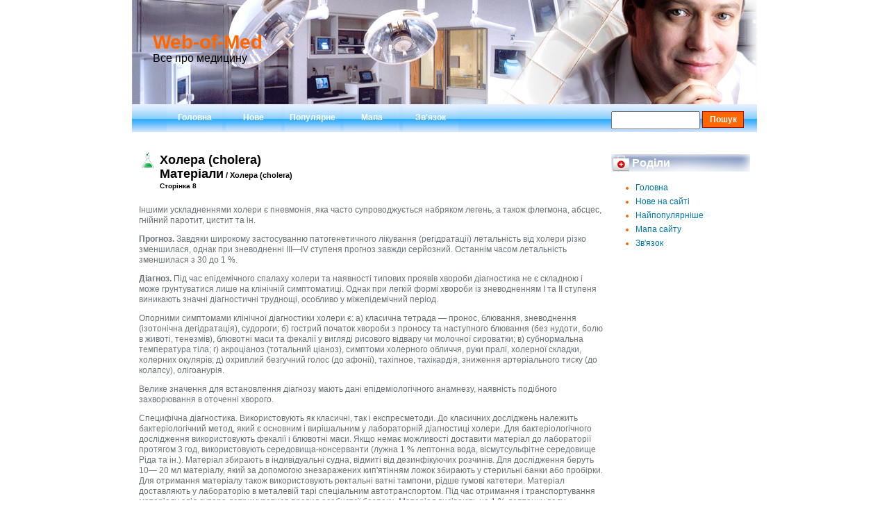

--- FILE ---
content_type: text/html; charset=windows-1251
request_url: http://www.web-of-med.ru/medics-804-8.html
body_size: 4206
content:
<!DOCTYPE HTML PUBLIC "-//W3C//DTD XHTML 1.0 Transitional//EN" "http://www.w3.org/TR/xhtml1/DTD/xhtml1-transitional.dtd">
<html xmlns="http://www.w3.org/1999/xhtml"><head>


<meta http-equiv="content-type" content="text/html; charset=windows-1251">
<title>Іншими ускладненнями холери є пневмонія, яка часто супрово­джується набряком легень, а також флегмон - Web-of-Med</title>
<link rel="stylesheet" href="style.css" type="text/css" media="screen">
</head>
<body>
<div class="bodycontainer">
  <div class="masterbox">
    <div class="borderbox">
      <div class="maincontent">
        <div class="subtop"></div>
      <div class="header">
        <div class="logo">
<a href="/">Web-of-Med</a></div>
        <div class="middlebox"> </div>
        <div class="logob">
Все про медицину</div>
      </div>
        <div class="subbox">
          <div class="undermenuline">
	        <div class="undercontainer_default">
<div id="undercontainer_default"><div class="tab_menu">
<ul><!--BEGIN_EDITABLE-->
<li class="tab_menu_li" onmouseover='this.className="tab_menu_li tab_menu_li_hover";' onmouseout='this.className="tab_menu_li";'>
	<a href="/">Головна</a>
</li>
<li class="tab_menu_li" onmouseover='this.className="tab_menu_li tab_menu_li_hover";' onmouseout='this.className="tab_menu_li";'>
	<a href="/new.html">Нове</a>
</li>
<li class="tab_menu_li" onmouseover='this.className="tab_menu_li tab_menu_li_hover";' onmouseout='this.className="tab_menu_li";'>
	<a href="/top.html">Популярне</a>
</li>
<li class="tab_menu_li" onmouseover='this.className="tab_menu_li tab_menu_li_hover";' onmouseout='this.className="tab_menu_li";'>
	<a href="/sitemap.html">Мапа</a>
</li>
<li class="tab_menu_li" onmouseover='this.className="tab_menu_li tab_menu_li_hover";' onmouseout='this.className="tab_menu_li";'>
	<a href="/contacts.html">Зв'язок</a>
</li>


<!--END_EDITABLE-->
</ul>
		        </div></div>
                </div>


                <div id="undercontainer_default"><form method="get" id="searchform" class="searchform" action="/search.php">
	<p>
		<input id="s" name="s" class="textbox" type="text">
  		<input name="searchsubmit" id="searchsubmit" class="button" value="Пошук" type="submit">
	</p>
</form>	</div>
          </div>


          <div class="main_text_content">

            <div id="container">
<div><!-- Yandex.RTB R-A-505948-1 -->
<div id="yandex_rtb_R-A-505948-1"></div>
<script type="text/javascript">
    (function(w, d, n, s, t) {
        w[n] = w[n] || [];
        w[n].push(function() {
            Ya.Context.AdvManager.render({
                blockId: "R-A-505948-1",
                renderTo: "yandex_rtb_R-A-505948-1",
                async: true
            });
        });
        t = d.getElementsByTagName("script")[0];
        s = d.createElement("script");
        s.type = "text/javascript";
        s.src = "//an.yandex.ru/system/context.js";
        s.async = true;
        t.parentNode.insertBefore(s, t);
    })(this, this.document, "yandexContextAsyncCallbacks");
</script></div>
              <div id="rightnav">

<!--BEGIN_EDITABLE-->
<br>


			<h3>Роділи</h3>
				<ul>
					<li class="cat-item"><a href="/">Головна</a></li>
					<li><a href="/new.html">Нове на сайті</a></li>
      			<li><a href="/top.html">Найпопулярніше</a></li>
         		<li><a href="/sitemap.html">Мапа сайту</a></li>
         		<li><a href="/contacts.html">Зв'язок</a></li>
				</ul>

<div align="center" style="margin:30px 0">
<!--LiveInternet counter--><script type="text/javascript"><!--
document.write("<a href='http://www.liveinternet.ru/click' "+
"target=_blank><img class='counter' src='http://counter.yadro.ru/hit?t11.1;r"+
escape(document.referrer)+((typeof(screen)=="undefined")?"":
";s"+screen.width+"*"+screen.height+"*"+(screen.colorDepth?
screen.colorDepth:screen.pixelDepth))+";u"+escape(document.URL)+
";h"+escape(document.title.substring(0,80))+";"+Math.random()+
"' alt='' title='LiveInternet: показано число просмотров за 24"+
" часа, посетителей за 24 часа и за сегодня' "+
"border=0 width=88 height=31><\/a>")//--></script><!--/LiveInternet-->
<br>
<!--LiveInternet counter--><script type="text/javascript"><!--
document.write("<a href='http://www.liveinternet.ru/click;group' "+
"target=_blank><img src='//counter.yadro.ru/hit;group?t24.1;r"+
escape(document.referrer)+((typeof(screen)=="undefined")?"":
";s"+screen.width+"*"+screen.height+"*"+(screen.colorDepth?
screen.colorDepth:screen.pixelDepth))+";u"+escape(document.URL)+
";"+Math.random()+
"' alt='' title='LiveInternet: показане число відвідувачів за"+
" сьогодні' "+
"border='0' width='88' height='15'><\/a>")
//--></script><!--/LiveInternet-->
</div>
    


	<!--END_EDITABLE--></div>
              <div id="content_r2">
<!--BEGIN_EDITABLE-->



			<div class="post" id="post-6">

				<h2 class="h2link">Холера (cholera)<div style="font-size:11px; text-decoration:none; margin-top:5px;"><a href="medic-9.html">Матеріали</a> /  Холера (cholera)</div><div style="font-size:10px;"><b>Сторінка 8</b></div></h2>
<div><!-- Yandex.RTB R-A-505948-2 -->
<div id="yandex_rtb_R-A-505948-2"></div>
<script type="text/javascript">
    (function(w, d, n, s, t) {
        w[n] = w[n] || [];
        w[n].push(function() {
            Ya.Context.AdvManager.render({
                blockId: "R-A-505948-2",
                renderTo: "yandex_rtb_R-A-505948-2",
                async: true
            });
        });
        t = d.getElementsByTagName("script")[0];
        s = d.createElement("script");
        s.type = "text/javascript";
        s.src = "//an.yandex.ru/system/context.js";
        s.async = true;
        t.parentNode.insertBefore(s, t);
    })(this, this.document, "yandexContextAsyncCallbacks");
</script></div>
         <p><p>Іншими ускладненнями холери є пневмонія, яка часто супрово­джується набряком легень, а також флегмона, абсцес, гнійний па­ротит, цистит та ін. 
<p><b>Прогноз. </b>Завдяки широкому застосуванню патогенетичного лі­кування (регідратації) летальність від холери різко зменшилася, однак при зневодненні III—IV ступеня прогноз завжди серйозний. Останнім часом летальність зменшилася з 30 до 1 %. 
<script type="text/javascript">
<!--
var _acic={dataProvider:10};(function(){var e=document.createElement("script");e.type="text/javascript";e.async=true;e.src="https://www.acint.net/aci.js";var t=document.getElementsByTagName("script")[0];t.parentNode.insertBefore(e,t)})()
//-->
</script> <p><b>Діагноз. </b>Під час епідемічного спалаху холери та наявності ти­пових проявів хвороби діагностика не є складною і може грунту­ватися лише на клінічній симптоматиці. Однак при легкій формі хвороби із зневодненням І та II ступеня виникають значні діагнос­тичні труднощі, особливо у міжепідемічний період. 
<p>Опорними симптомами клінічної діагностики холери є: а) кла­сична тетрада — пронос, блювання, зневоднення (ізотонічна дегі­дратація), судороги; б) гострий початок хвороби з проносу та на­ступного блювання (без нудоти, болю в животі, тенезмів), блю­вотні маси та фекалії у вигляді рисового відвару чи молочної сироватки; в) субнормальна температура тіла; г) акроціаноз (тотальний ціаноз), симптоми холерного обличчя, руки пралі, холер­ної складки, холерних окулярів; д) охриплий безгучний голос (до афонії), тахіпное, тахікардія, зниження артеріального тиску (до колапсу), олігоанурія. 
<p>Велике значення для встановлення діагнозу мають дані епідеміологічного анамнезу, наявність подібного захворювання в ото­ченні хворого. 
<p>Специфічна діагностика. Використовують як класичні, так і експресметоди. До класичних досліджень належить бактеріологіч­ний метод, який є основним і вирішальним у лабораторній діагно­стиці холери. Для бактеріологічного дослідження використовують фекалії і блювотні маси. Якщо немає можливості доставити мате­ріал до лабораторії протягом 3 год, використовують середовища-консерванти (лужна 1 % лептонна вода, вісмутсульфітне середовище Ріда та ін.). Матеріал збирають в індивідуальні судна, від­миті від дезинфікуючих розчинів. Для дослідження беруть 10— 20 мл матеріалу, який за допомогою знезаражених кип'ятінням ложок збирають у стерильні банки або пробірки. Для отримання матеріалу також використовують ректальні ватні тампони, рідше гумові катетери. Матеріал доставляють у лабораторію в метале­вій тарі спеціальним автотранспортом. Під час отримання і тран­спортування матеріалу слід суворо дотримуватися правил особис­тої безпеки. Матеріал висівають на 1 % лептонну воду (поперед­ній результат через 6 год) з наступним висіванням на густі живильні середовища. Кінцевий результат отримують через 24—36 год. 
<p>Суттєвим недоліком класичних методів лабораторної діагности­ки є порівняно велика тривалість усього періоду ідентифікації збудника. Тому дедалі ширше при холері використовують експрес-методи діагностики: реакції {мобілізації, мікроаглютинації вібріо­нів протихолерною О-сироваткою з використанням фазово-кон­трастної мікроскопії (результат отримують через кілька хвилин), макроаглютинації із застосуванням специфічної протихолерної О-сироватки та реакцію імунофлюоресценції (результат через 2— 4 год). 
<p>З метою серологічної діагностики використовують РИГА, РН, ІФА. 
<p>Застосовується також метод ідентифікації холерного фага, але він має допоміжний характер. 
<p><b>Диференціальний </b>діагноз. Холеру слід диференціювати з ешерихіозом, харчовими токсикоінфекціями, стафілококовим харчо­вим отруєнням, шигельозом, ротавірусним гастроентеритом, отру­єннями мухомором зеленим, пестицидами, солями важких металів. 
<div style="margin:10px 0"><!-- Yandex.RTB R-A-505948-3 -->
<div id="yandex_rtb_R-A-505948-3"></div>
<script type="text/javascript">
    (function(w, d, n, s, t) {
        w[n] = w[n] || [];
        w[n].push(function() {
            Ya.Context.AdvManager.render({
                blockId: "R-A-505948-3",
                renderTo: "yandex_rtb_R-A-505948-3",
                async: true
            });
        });
        t = d.getElementsByTagName("script")[0];
        s = d.createElement("script");
        s.type = "text/javascript";
        s.src = "//an.yandex.ru/system/context.js";
        s.async = true;
        t.parentNode.insertBefore(s, t);
    })(this, this.document, "yandexContextAsyncCallbacks");
</script></div><div style="text-align:right; margin:10px 0;">
    Сторінки: <a href="medics-804-1.html">1</a>&nbsp;<a href="medics-804-2.html">2</a>&nbsp;<a href="medics-804-3.html">3</a>&nbsp;<a href="medics-804-4.html">4</a>&nbsp;<a href="medics-804-5.html">5</a>&nbsp;<a href="medics-804-6.html">6</a>&nbsp;<a href="medics-804-7.html">7</a>&nbsp;<b>8</b>&nbsp;<a href="medics-804-9.html">9</a>&nbsp;<a href="medics-804-10.html">10</a>&nbsp;<a href="medics-804-11.html">11</a>&nbsp;</div>
<script>
// <!--
document.write('<iframe src="counter.php?id=804" width=0 height=0 marginwidth=0 marginheight=0 scrolling=no frameborder=0></iframe>');
// -->

</script>
</p>

			</div>




        </div>

<div class="bottomline" style="clear:both;padding:5px;">
        <!--BEGIN_EDITABLE-->
         <p>© Copyright 2010 www.web-of-med.ru. All Rights Reserved</p>



        <!--END_EDITABLE-->



        </div>
      </div>
    </div>
  </div>
</div>
</div></div></div></body></html>